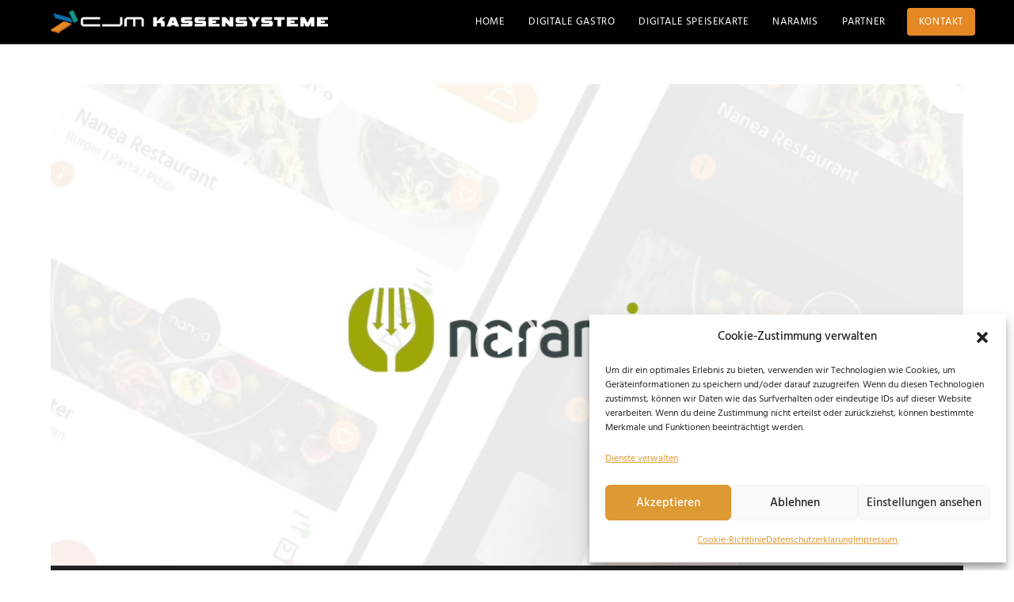

--- FILE ---
content_type: text/css
request_url: https://cjm-kassensysteme.de/wp-content/plugins/ocean-pro-demos/modules/popup-builder/includes/popup-php-templates/assets/css/frontend/styles.css?ver=1.5.2
body_size: 1132
content:
[id^=ocean-popup-root]{display:flex;justify-content:center}.popup-preview .popup-php-title{color:#333;font-family:Open Sans,sans-serif;font-size:24px;font-weight:600}.popup-preview .popup-php-content{color:#4a4a4a;font-family:Open Sans,sans-serif;font-size:14px;line-height:1.8}#opb_popup_container_meta_box .popup-overlay{background-color:hsla(0,4%,49%,.35);display:block;height:100%;left:0;position:absolute;top:0;width:100%;z-index:0}#opb_popup_container_meta_box .popup-container{position:relative;z-index:1}.buttons{display:flex;justify-content:center;margin-top:8px;width:100%}.popup-1{border-radius:.5725em;gap:1em;overflow:hidden;padding:1em .65em;width:20em}.popup-1,.popup-1 .card{background-color:#fff;display:flex;flex-direction:column}.popup-1 .card{align-items:center;border-radius:20px;box-shadow:0 .4px 3.6px rgba(0,0,0,.004),0 1px 8.5px rgba(0,0,0,.01),0 1.9px 15.7px rgba(0,0,0,.019),0 3.4px 28.2px rgba(0,0,0,.03),0 6.3px 54.4px rgba(0,0,0,.047),0 15px 137px rgba(0,0,0,.07);position:relative;width:336px}.popup-1 img{max-width:80%}.popup-1 .text{box-sizing:border-box;width:100%}.popup-1 .title{color:#000;margin-bottom:4px;position:relative}.popup-1 .info{color:#64686b}.popup-1 .buttons{display:flex;margin-top:8px;width:100%}.popup-1 .button{align-items:center;background:#0060f6;border-radius:10px;color:#fff;cursor:pointer;display:flex;height:50px;justify-content:center;letter-spacing:normal;max-width:80%;text-transform:none}.popup-1 .opb-button{padding:14px 20px}.popup-2{background-color:#fff;box-shadow:0 10px 40px -14px rgba(0,0,0,.25);padding:48px 32px;text-align:center;width:25em}.popup-2 .popup-container{align-content:center;display:flex;-webkit-display:box;-moz-display:box;-ms-display:flexbox;-webkit-display:flex;flex-wrap:wrap;justify-content:center;margin:0;padding:6%}.popup-2 .popup-inner-box .popup-inner-content{display:flex;flex-direction:column;flex-wrap:wrap}.popup-2 .popup-inner-box .popup-title{margin-top:0}.popup-2 .popup-inner-box .popup-body{line-height:1.6em;margin-bottom:2.1em}.popup-2 .popup-inner-box .popup-button{background-color:#23a823;background-position:100%;background-size:200% auto;color:#fff;display:block;font-weight:800;letter-spacing:normal;margin:10px 0;text-align:center;text-decoration:none;text-transform:uppercase;transition:.5s}.popup-2 .popup-inner-box .opb-button{padding:14px 20px}.popup-3 .modal-container{align-items:center;background:linear-gradient(90deg,#243342,#362d53);background:transparent;color:#d9e1f2;display:none;font-family:-apple-system,BlinkMacSystemFont,Segoe UI,Open Sans,sans-serif;height:100%;justify-content:center;left:0;position:fixed;top:0;width:100%;z-index:10}.popup-3 .modal-container:target{display:flex}.popup-3 .modal{border-radius:8px;-webkit-border-radius:8px;-moz-border-radius:8px;-ms-border-radius:8px;-o-border-radius:8px;color:#d9e1f2;overflow:hidden;padding:40px 20px;position:relative;width:560px}.popup-3 .modal__text{font-size:16px;line-height:2;margin-top:40px}.popup-3 .modal__btn{background:transparent;border:1px solid hsla(0,0%,100%,.2);border-radius:100px;-webkit-border-radius:100px;-moz-border-radius:100px;-ms-border-radius:100px;-o-border-radius:100px;color:inherit;cursor:pointer;font-family:inherit;font-size:14px;letter-spacing:normal;margin-top:40px;padding:14px 20px;text-transform:none;transition:.2s}.popup-3 .opb-button{padding:14px 20px}.popup-3 .modal__btn:first-of-type{margin-right:10px}@media(max-width:480px){.modal{width:100%}}


--- FILE ---
content_type: text/css
request_url: https://cjm-kassensysteme.de/wp-content/uploads/elementor/css/post-3151.css?ver=1768956823
body_size: 584
content:
.elementor-3151 .elementor-element.elementor-element-314ace9{--display:grid;--e-con-grid-template-columns:repeat(4, 1fr);--e-con-grid-template-rows:repeat(1, 1fr);--grid-auto-flow:row;--padding-top:4em;--padding-bottom:3em;--padding-left:1em;--padding-right:1em;}.elementor-3151 .elementor-element.elementor-element-314ace9:not(.elementor-motion-effects-element-type-background), .elementor-3151 .elementor-element.elementor-element-314ace9 > .elementor-motion-effects-container > .elementor-motion-effects-layer{background-color:var( --e-global-color-primary );}.elementor-3151 .elementor-element.elementor-element-c8bf49b{--display:flex;}.elementor-3151 .elementor-element.elementor-element-6b46fbe .elementor-heading-title{text-transform:uppercase;color:var( --e-global-color-d7f04e8 );}.elementor-3151 .elementor-element.elementor-element-bfe53cf{color:var( --e-global-color-627dcd03 );}.elementor-3151 .elementor-element.elementor-element-4d1140c{--display:flex;}.elementor-3151 .elementor-element.elementor-element-c7042c4 .elementor-heading-title{text-transform:uppercase;color:var( --e-global-color-d7f04e8 );}.elementor-3151 .elementor-element.elementor-element-6a27a0d .elementor-icon-list-items:not(.elementor-inline-items) .elementor-icon-list-item:not(:last-child){padding-block-end:calc(16px/2);}.elementor-3151 .elementor-element.elementor-element-6a27a0d .elementor-icon-list-items:not(.elementor-inline-items) .elementor-icon-list-item:not(:first-child){margin-block-start:calc(16px/2);}.elementor-3151 .elementor-element.elementor-element-6a27a0d .elementor-icon-list-items.elementor-inline-items .elementor-icon-list-item{margin-inline:calc(16px/2);}.elementor-3151 .elementor-element.elementor-element-6a27a0d .elementor-icon-list-items.elementor-inline-items{margin-inline:calc(-16px/2);}.elementor-3151 .elementor-element.elementor-element-6a27a0d .elementor-icon-list-items.elementor-inline-items .elementor-icon-list-item:after{inset-inline-end:calc(-16px/2);}.elementor-3151 .elementor-element.elementor-element-6a27a0d .elementor-icon-list-icon i{color:var( --e-global-color-627dcd03 );transition:color 0.3s;}.elementor-3151 .elementor-element.elementor-element-6a27a0d .elementor-icon-list-icon svg{fill:var( --e-global-color-627dcd03 );transition:fill 0.3s;}.elementor-3151 .elementor-element.elementor-element-6a27a0d{--e-icon-list-icon-size:14px;--icon-vertical-offset:0px;}.elementor-3151 .elementor-element.elementor-element-6a27a0d .elementor-icon-list-icon{padding-inline-end:7px;}.elementor-3151 .elementor-element.elementor-element-6a27a0d .elementor-icon-list-item > .elementor-icon-list-text, .elementor-3151 .elementor-element.elementor-element-6a27a0d .elementor-icon-list-item > a{line-height:18px;}.elementor-3151 .elementor-element.elementor-element-6a27a0d .elementor-icon-list-text{color:var( --e-global-color-627dcd03 );transition:color 0.3s;}.elementor-3151 .elementor-element.elementor-element-6a27a0d .elementor-icon-list-item:hover .elementor-icon-list-text{color:var( --e-global-color-d7f04e8 );}.elementor-3151 .elementor-element.elementor-element-b836de8{--display:flex;}.elementor-3151 .elementor-element.elementor-element-c1dbf25 .elementor-heading-title{text-transform:uppercase;color:var( --e-global-color-d7f04e8 );}.elementor-3151 .elementor-element.elementor-element-4991fb7{color:var( --e-global-color-627dcd03 );}.elementor-3151 .elementor-element.elementor-element-4991fb7 a{color:var( --e-global-color-627dcd03 );}.elementor-3151 .elementor-element.elementor-element-4991fb7 a:hover, .elementor-3151 .elementor-element.elementor-element-4991fb7 a:focus{color:var( --e-global-color-d7f04e8 );}@media(max-width:1024px){.elementor-3151 .elementor-element.elementor-element-314ace9{--e-con-grid-template-columns:repeat(2, 1fr);--grid-auto-flow:row;}}@media(max-width:767px){.elementor-3151 .elementor-element.elementor-element-314ace9{--e-con-grid-template-columns:repeat(1, 1fr);--e-con-grid-template-rows:repeat(1, 1fr);--grid-auto-flow:row;}}

--- FILE ---
content_type: text/css
request_url: https://cjm-kassensysteme.de/wp-content/uploads/elementor/css/post-982.css?ver=1768956823
body_size: 501
content:
.elementor-kit-982{--e-global-color-primary:#DD9933;--e-global-color-secondary:#54595F;--e-global-color-text:#7A7A7A;--e-global-color-accent:#61CE70;--e-global-color-555685c2:#4054B2;--e-global-color-149c2aa5:#23A455;--e-global-color-627dcd03:#000;--e-global-color-d7f04e8:#FFF;--e-global-color-35b4add1:#DD9933;--e-global-color-36eb4e09:#F9F6F6;--e-global-typography-primary-font-family:"Hind";--e-global-typography-primary-font-weight:600;--e-global-typography-secondary-font-family:"Hind";--e-global-typography-secondary-font-weight:300;--e-global-typography-text-font-family:"Hind";--e-global-typography-text-font-weight:400;--e-global-typography-accent-font-family:"Hind";--e-global-typography-accent-font-weight:500;color:var( --e-global-color-secondary );font-family:"Hind", Sans-serif;font-size:16px;}.elementor-kit-982 h1{font-family:"Hind", Sans-serif;font-size:3.4em;text-transform:uppercase;}.elementor-kit-982 h2{font-family:"Hind", Sans-serif;font-size:2.7em;text-transform:uppercase;line-height:1.1em;}.elementor-kit-982 h3{font-family:"Hind", Sans-serif;font-size:2em;font-weight:300;line-height:1.4em;}.elementor-kit-982 h4{font-size:1.5em;}.elementor-kit-982 h5{color:var( --e-global-color-35b4add1 );font-family:"Hind", Sans-serif;font-size:1.2em;font-weight:400;text-transform:uppercase;line-height:1.2em;}.elementor-section.elementor-section-boxed > .elementor-container{max-width:1140px;}.e-con{--container-max-width:1140px;}.elementor-widget:not(:last-child){margin-block-end:20px;}.elementor-element{--widgets-spacing:20px 20px;--widgets-spacing-row:20px;--widgets-spacing-column:20px;}{}h1.entry-title{display:var(--page-title-display);}@media(max-width:1024px){.elementor-section.elementor-section-boxed > .elementor-container{max-width:1024px;}.e-con{--container-max-width:1024px;}}@media(max-width:767px){.elementor-kit-982 h1{font-size:2.6em;}.elementor-kit-982 h2{font-size:2.6em;}.elementor-kit-982 h3{font-size:2.2em;}.elementor-kit-982 h4{font-size:1.5em;}.elementor-kit-982 h5{font-size:1.2em;}.elementor-section.elementor-section-boxed > .elementor-container{max-width:767px;}.e-con{--container-max-width:767px;}}